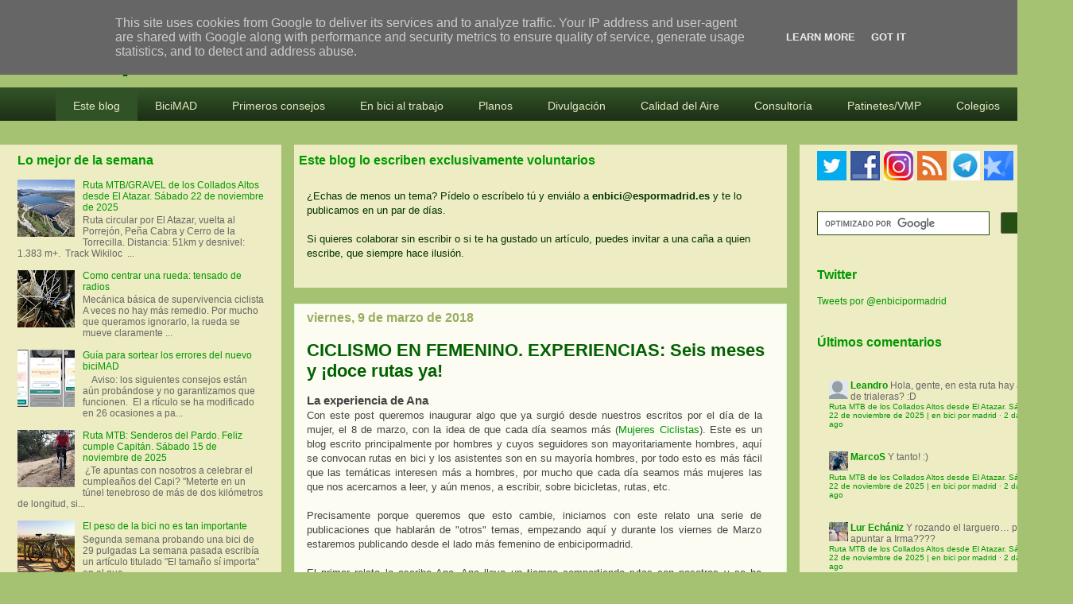

--- FILE ---
content_type: text/html; charset=UTF-8
request_url: https://www.enbicipormadrid.es/b/stats?style=BLACK_TRANSPARENT&timeRange=LAST_WEEK&token=APq4FmA6SS-v6-FrfBHu87mKP5nIde7u9ZrIyC0CU_O-8kVRfZgh0_HniqUsTcc2aqsFDMKkmHONDWFibjRtL91MCgjq-1lHgw
body_size: 35
content:
{"total":17410,"sparklineOptions":{"backgroundColor":{"fillOpacity":0.1,"fill":"#000000"},"series":[{"areaOpacity":0.3,"color":"#202020"}]},"sparklineData":[[0,29],[1,49],[2,66],[3,73],[4,73],[5,93],[6,86],[7,86],[8,100],[9,88],[10,61],[11,41],[12,19],[13,17],[14,15],[15,16],[16,17],[17,35],[18,23],[19,23],[20,17],[21,16],[22,15],[23,17],[24,17],[25,17],[26,7],[27,6],[28,5],[29,3]],"nextTickMs":57142}

--- FILE ---
content_type: application/javascript; charset=UTF-8
request_url: https://enbicipormadrid.disqus.com/recent_comments_widget.js?num_items=7&hide_avatars=0&avatar_size=24&excerpt_length=140
body_size: 6218
content:


document.write(' \
<style type="text/css" media="screen">\
	 .dsq-widget ul.dsq-widget-list {\
	 padding: 0;\
	 margin: 0;\
	 text-align: left;\
	 }\
	 img.dsq-widget-avatar {\
	 width: 24px;\
	 height: 24px;\
	 border: 0px;\
	 margin: 0px;\
	 padding: 0px 3px 3px 0px;\
	 float: left;\
	 }\
	 a.dsq-widget-user {\
	 font-weight: bold;\
	 }\
	 a.dsq-widget-thread {\
	 font-weight: bold;\
	 }\
	 p.dsq-widget-meta {\
	 clear: both;\
	 font-size: 80%;\
	 padding: 0;\
	 margin: 0;\
	 }\
	 li.dsq-widget-item {\
	 margin: 15px 0;\
	 list-style-type: none;\
	 clear: both;\
	 }\
	 span.dsq-widget-clout {\
	 padding: 0 2px;\
	 background-color: #ff7300;\
	 color: #fff;\
	 }\
	 table.dsq-widget-horiz td {\
	 padding-right: 15px;\
	 }\
	 .dsq-widget-comment p {\
	 display: inline;\
	 }\
	 </style>\
	 <ul class="dsq-widget-list">\
	 <li class="dsq-widget-item">\
	 <a href="https://disqus.com/by/disqus_JvbeyktOdb/"><img class="dsq-widget-avatar" src="//a.disquscdn.com/1759427398/images/noavatar92.png"></a>\
	 <a class="dsq-widget-user" href="https://disqus.com/by/disqus_JvbeyktOdb/">Leandro</a>\
	 <span class="dsq-widget-comment"><p>Hola, gente, en esta ruta hay algo de trialeras? :D</p></span>\
	 <p class="dsq-widget-meta"><a href="https://www.enbicipormadrid.es/2025/11/ruta-mtb-de-los-collados-altos-desde-el.html">Ruta MTB de los Collados Altos desde El Atazar. Sábado 22 de noviembre de 2025 | en bici por madrid</a>&nbsp;&middot;&nbsp;<a href="https://www.enbicipormadrid.es/2025/11/ruta-mtb-de-los-collados-altos-desde-el.html#comment-6799776417">2 days ago</a></p>\
	 </li>\
	 <li class="dsq-widget-item">\
	 <a href="https://disqus.com/by/disqus_57U1YwmpCB/"><img class="dsq-widget-avatar" src="https://c.disquscdn.com/uploads/users/9576/3662/avatar92.jpg?1760092993"></a>\
	 <a class="dsq-widget-user" href="https://disqus.com/by/disqus_57U1YwmpCB/">MarcoS</a>\
	 <span class="dsq-widget-comment"><p>Y tanto! :)</p></span>\
	 <p class="dsq-widget-meta"><a href="https://www.enbicipormadrid.es/2025/11/ruta-mtb-de-los-collados-altos-desde-el.html">Ruta MTB de los Collados Altos desde El Atazar. Sábado 22 de noviembre de 2025 | en bici por madrid</a>&nbsp;&middot;&nbsp;<a href="https://www.enbicipormadrid.es/2025/11/ruta-mtb-de-los-collados-altos-desde-el.html#comment-6799749907">2 days ago</a></p>\
	 </li>\
	 <li class="dsq-widget-item">\
	 <a href="https://disqus.com/by/lur_echaniz/"><img class="dsq-widget-avatar" src="https://c.disquscdn.com/uploads/users/37545/1239/avatar92.jpg?1763758623"></a>\
	 <a class="dsq-widget-user" href="https://disqus.com/by/lur_echaniz/">Lur Echániz</a>\
	 <span class="dsq-widget-comment"><p>Y rozando el larguero… podéis apuntar a Irma????</p></span>\
	 <p class="dsq-widget-meta"><a href="https://www.enbicipormadrid.es/2025/11/ruta-mtb-de-los-collados-altos-desde-el.html">Ruta MTB de los Collados Altos desde El Atazar. Sábado 22 de noviembre de 2025 | en bici por madrid</a>&nbsp;&middot;&nbsp;<a href="https://www.enbicipormadrid.es/2025/11/ruta-mtb-de-los-collados-altos-desde-el.html#comment-6799749628">2 days ago</a></p>\
	 </li>\
	 <li class="dsq-widget-item">\
	 <a href="https://disqus.com/by/luisantoniolumbrerassantos/"><img class="dsq-widget-avatar" src="https://c.disquscdn.com/uploads/users/23441/9700/avatar92.jpg?1734703482"></a>\
	 <a class="dsq-widget-user" href="https://disqus.com/by/luisantoniolumbrerassantos/">Luis A. Lumbreras Santos</a>\
	 <span class="dsq-widget-comment"><p>Casi seguro que estás en lista</p></span>\
	 <p class="dsq-widget-meta"><a href="https://www.enbicipormadrid.es/2025/11/ruta-mtb-de-los-collados-altos-desde-el.html">Ruta MTB de los Collados Altos desde El Atazar. Sábado 22 de noviembre de 2025 | en bici por madrid</a>&nbsp;&middot;&nbsp;<a href="https://www.enbicipormadrid.es/2025/11/ruta-mtb-de-los-collados-altos-desde-el.html#comment-6799712735">2 days ago</a></p>\
	 </li>\
	 <li class="dsq-widget-item">\
	 <a href="https://disqus.com/by/luisantoniolumbrerassantos/"><img class="dsq-widget-avatar" src="https://c.disquscdn.com/uploads/users/23441/9700/avatar92.jpg?1734703482"></a>\
	 <a class="dsq-widget-user" href="https://disqus.com/by/luisantoniolumbrerassantos/">Luis A. Lumbreras Santos</a>\
	 <span class="dsq-widget-comment"><p>Otoño en tus cabellos</p></span>\
	 <p class="dsq-widget-meta"><a href="https://www.enbicipormadrid.es/2025/11/ruta-mtb-de-los-collados-altos-desde-el.html">Ruta MTB de los Collados Altos desde El Atazar. Sábado 22 de noviembre de 2025 | en bici por madrid</a>&nbsp;&middot;&nbsp;<a href="https://www.enbicipormadrid.es/2025/11/ruta-mtb-de-los-collados-altos-desde-el.html#comment-6799712592">2 days ago</a></p>\
	 </li>\
	 <li class="dsq-widget-item">\
	 <a href="https://disqus.com/by/disqus_dxOqevgGXh/"><img class="dsq-widget-avatar" src="https://c.disquscdn.com/uploads/users/37676/60/avatar92.jpg?1647622481"></a>\
	 <a class="dsq-widget-user" href="https://disqus.com/by/disqus_dxOqevgGXh/">Juanelo</a>\
	 <span class="dsq-widget-comment"><p>Podéis apuntarme, casi seguro que voy</p></span>\
	 <p class="dsq-widget-meta"><a href="https://www.enbicipormadrid.es/2025/11/ruta-mtb-de-los-collados-altos-desde-el.html">Ruta MTB de los Collados Altos desde El Atazar. Sábado 22 de noviembre de 2025 | en bici por madrid</a>&nbsp;&middot;&nbsp;<a href="https://www.enbicipormadrid.es/2025/11/ruta-mtb-de-los-collados-altos-desde-el.html#comment-6799691004">2 days ago</a></p>\
	 </li>\
	 <li class="dsq-widget-item">\
	 <a href="https://disqus.com/by/fdavid68/"><img class="dsq-widget-avatar" src="https://c.disquscdn.com/uploads/users/20278/3129/avatar92.jpg?1763750358"></a>\
	 <a class="dsq-widget-user" href="https://disqus.com/by/fdavid68/">fdavid68</a>\
	 <span class="dsq-widget-comment"><p>Me apunto a dar un paseo otoñal!</p></span>\
	 <p class="dsq-widget-meta"><a href="https://www.enbicipormadrid.es/2025/11/ruta-mtb-de-los-collados-altos-desde-el.html">Ruta MTB de los Collados Altos desde El Atazar. Sábado 22 de noviembre de 2025 | en bici por madrid</a>&nbsp;&middot;&nbsp;<a href="https://www.enbicipormadrid.es/2025/11/ruta-mtb-de-los-collados-altos-desde-el.html#comment-6799688195">2 days ago</a></p>\
	 </li>\
	 </ul>\
');


--- FILE ---
content_type: application/javascript; charset=UTF-8
request_url: https://enbicipormadrid.disqus.com/count-data.js?2=https%3A%2F%2Fwww.enbicipormadrid.es%2F2018%2F03%2Fciclismo-en-femenino-experiencias-seis.html&2=https%3A%2F%2Fwww.enbicipormadrid.es%2F2018%2F03%2Fla-operacion-coslada-se-cae-de-los.html&2=https%3A%2F%2Fwww.enbicipormadrid.es%2F2018%2F03%2Fproximas-acciones-y-promesas-para.html&2=https%3A%2F%2Fwww.enbicipormadrid.es%2F2018%2F03%2Fruta-mtb-de-las-matas-hoyo-de.html&2=https%3A%2F%2Fwww.enbicipormadrid.es%2F2018%2F03%2Fruta-mtb-por-valdelatas-y-el-pardo_8.html&2=https%3A%2F%2Fwww.enbicipormadrid.es%2F2018%2F03%2Fsi-lo-votas-se-hara-proyectos-en-los.html&2=https%3A%2F%2Fwww.enbicipormadrid.es%2F2018%2F03%2Fte-vienes-hacer-el-camino-de-ucles.html
body_size: 967
content:
var DISQUSWIDGETS;

if (typeof DISQUSWIDGETS != 'undefined') {
    DISQUSWIDGETS.displayCount({"text":{"and":"y","comments":{"zero":"0 Comentarios","multiple":"{num} Comentarios","one":"1 Comentario"}},"counts":[{"id":"https:\/\/www.enbicipormadrid.es\/2018\/03\/la-operacion-coslada-se-cae-de-los.html","comments":12},{"id":"https:\/\/www.enbicipormadrid.es\/2018\/03\/ciclismo-en-femenino-experiencias-seis.html","comments":32},{"id":"https:\/\/www.enbicipormadrid.es\/2018\/03\/si-lo-votas-se-hara-proyectos-en-los.html","comments":11},{"id":"https:\/\/www.enbicipormadrid.es\/2018\/03\/te-vienes-hacer-el-camino-de-ucles.html","comments":41},{"id":"https:\/\/www.enbicipormadrid.es\/2018\/03\/proximas-acciones-y-promesas-para.html","comments":2},{"id":"https:\/\/www.enbicipormadrid.es\/2018\/03\/ruta-mtb-por-valdelatas-y-el-pardo_8.html","comments":52},{"id":"https:\/\/www.enbicipormadrid.es\/2018\/03\/ruta-mtb-de-las-matas-hoyo-de.html","comments":25}]});
}